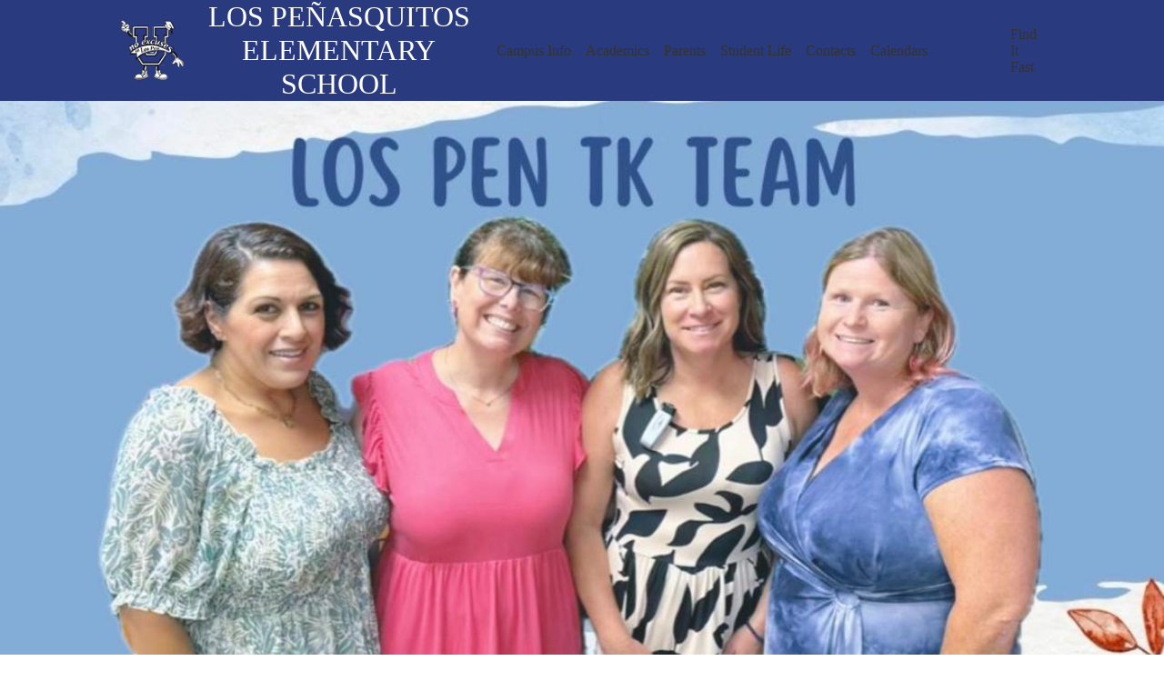

--- FILE ---
content_type: text/html;charset=utf-8
request_url: https://lospenasquitos.powayusd.com/
body_size: 13683
content:








    
<!DOCTYPE html>
<!-- Powered by Edlio -->
    
        <html lang="en" class="edlio desktop">
    
    <!-- prod-cms-tomcat-v2025122203-004 -->
<head>
<script>
edlioCorpDataLayer = [{
"CustomerType": "DWS Child",
"AccountExternalId": "0010b00002HJXc6AAH",
"WebsiteName": "LOS PEÑASQUITOS ELEMENTARY SCHOOL",
"WebsiteId": "POWUSD-LOPES",
"DistrictExternalId": "0010b00002HIyQDAA1",
"DistrictName": "Poway Unified School District",
"DistrictWebsiteId": "POWUSD"
}];
</script>
<script>(function(w,d,s,l,i){w[l]=w[l]||[];w[l].push({'gtm.start':
new Date().getTime(),event:'gtm.js'});var f=d.getElementsByTagName(s)[0],
j=d.createElement(s),dl=l!='dataLayer'?'&l='+l:'';j.async=true;j.src=
'https://www.googletagmanager.com/gtm.js?id='+i+dl+ '&gtm_auth=53ANkNZTATx5fKdCYoahug&gtm_preview=env-1&gtm_cookies_win=x';f.parentNode.insertBefore(j,f);
})(window,document,'script','edlioCorpDataLayer','GTM-KFWJKNQ');</script>


<title>LOS PENASQUITOS ELEMENTARY SCHOOL</title>
<meta http-equiv="Content-Type" content="text/html; charset=UTF-8">
<meta name="description" content="LOS PENASQUITOS ELEMENTARY SCHOOL is located in San Diego, CA.">
<meta name="generator" content="Edlio CMS">
<meta name="referrer" content="always">
<meta name="viewport" content="width=device-width, initial-scale=1.0"/>
<link rel="apple-touch-icon" sizes="180x180" href="/apple-touch-icon.png">
<link rel="icon" type="image/png" href="/favicon-32x32.png" sizes="32x32">
<link rel="icon" href="/favicon.ico" type="image/x-icon">
<!--[if lt IE 9]><script src="/apps/js/common/html5shiv-pack-1766429181199.js"></script><![endif]-->
<link rel="stylesheet" href="/apps/shared/main-pack-1766429181199.css" type="text/css">
<link rel="stylesheet" href="/shared/main.css" type="text/css">
<link rel="stylesheet" href="/apps/webapps/global/public/css/site-pack-1766429181199.css" type="text/css">
<link rel="stylesheet" href="/apps/webapps/global/public/css/temp-pack-1766429181199.css" type="text/css">
<link rel="stylesheet" href="/apps/shared/web_apps-pack-1766429181199.css" type="text/css">
<link rel="stylesheet" href="/apps/webapps/features/stickybins/css/public/main-pack-1766429181199.css" type="text/css">
<script src="/apps/js/common/common-pack-1766429181199.js" type="text/javascript" charset="utf-8"></script>

<script async src="https://www.googletagmanager.com/gtag/js?id=G-4G9C25F3T5"></script>
<script>
                   window.dataLayer = window.dataLayer || [];
                   function gtag(){dataLayer.push(arguments);}
                   gtag('js', new Date());
                   gtag('config', 'G-4G9C25F3T5');
                </script>
<link rel="stylesheet" href="//powusdm.edlioschool.com/common_files/main.css">
<script src="/apps/js/common/list-pack.js"></script>
<script type="text/javascript">
                window.edlio = window.edlio || {};
                window.edlio.isEdgeToEdge = false;
            </script>

<script type="text/javascript">
                document.addEventListener("DOMContentLoaded", function() {
                    const translateElement = document.getElementById("google_translate_element");
                    const mutationObserverCallback = function (mutationsList, observer) {
                        for (const mutation of mutationsList) {
                            if (mutation.type === 'childList') {
                                mutation.addedNodes.forEach(function (node) {
                                    if (node.nodeType === 1 && node.id === 'goog-gt-tt') {
                                        const form_element = document.getElementById("goog-gt-votingForm");
                                        if (form_element) {
                                            form_element.remove();
                                            observer.disconnect();
                                        }
                                    }
                                })
                            }
                        }
                    }

                    if (translateElement) {
                        const observer = new MutationObserver(mutationObserverCallback);
                        observer.observe(document.body, { childList: true, subtree: true });
                    }
                });
            </script>


</head>


    
	
		
		
			






<body class="index">

<header id="header_main" class="site-header2a site-header bg-color-1" aria-label="Main Site Header">
	<div class="header-main-inner">

		<a class="skip-to-content-link" href="#content_main">Skip to main content</a>
		<div class="school-name header-title">
			<a href="/" class="school-logo">
				<img class="logo-image" src="/pics/school_logo.png" alt="">
				<div class="school-name-inner">
					<span class="first-line">LOS PE&Ntilde;ASQUITOS</span>
<span class="second-line">ELEMENTARY SCHOOL</span>
				</div>
			</a>
		</div>

		<nav id="sitenav_main" class="sitenav sitenav-main nav-group megamenu" aria-label="Main Site Navigation">
			<button id="sitenav_main_mobile_toggle" class="nav-mobile-toggle accessible-megamenu-toggle animated"><span class="hidden">Main Menu Toggle</span><span class="nav-mobile-icon-indicator"><span class="nav-mobile-icon-indicator-inner"></span></span></button>
			<ul class="nav-menu">
				
					<li class="nav-item">
						<a href="javascript:;" ><span class="nav-item-inner">Campus Info</span></a>
						
							<div class="sub-nav">
								<ul class="sub-nav-group">
									
										
											<li class="sub-nav-item"><a href="/apps/pages/index.jsp?uREC_ID=3741440&type=d" >About Us</a></li>
										
									
										
											<li class="sub-nav-item"><a href="/apps/pages/index.jsp?uREC_ID=3741464&type=d" >Communications</a></li>
										
									
										
											<li class="sub-nav-item"><a href="/apps/pages/index.jsp?uREC_ID=3741466&type=d&pREC_ID=2434842" >Maps & Directions</a></li>
										
									
										
											<li class="sub-nav-item"><a href="/apps/pages/index.jsp?uREC_ID=3741466&type=d&pREC_ID=2434845" >School Site Council</a></li>
										
									
										
											<li class="sub-nav-item"><a href="/apps/pages/index.jsp?uREC_ID=3741440&type=d&pREC_ID=2434809" >Site Report - SARC</a></li>
										
									
										
											<li class="sub-nav-item"><a href="/apps/pages/index.jsp?uREC_ID=3741440&type=d&pREC_ID=2434811" >Site Report - SPSA</a></li>
										
									
										
											<li class="sub-nav-item"><a href="/apps/pages/index.jsp?uREC_ID=3741466&type=d&pREC_ID=2434846" >Visitation Policy</a></li>
										
									
								</ul>
								<div class="mm-extra-content">
									<img class="mm-image" src="https://3.files.edl.io/7f3c/23/07/10/221219-55180718-46a6-472c-a117-fa8098fcd549.png" alt="students raising hands">
									<div class="info">
									
									</div>
								</div>
							</div>
						
					</li>
				
					<li class="nav-item">
						<a href="javascript:;" ><span class="nav-item-inner">Academics</span></a>
						
							<div class="sub-nav">
								<ul class="sub-nav-group">
									
										
											<li class="sub-nav-item"><a href="/apps/pages/index.jsp?uREC_ID=3741480&type=d&pREC_ID=2434864" >Counseling Corner</a></li>
										
									
										
											<li class="sub-nav-item"><a href="/apps/pages/index.jsp?uREC_ID=3741480&type=d&pREC_ID=2434867" >Library</a></li>
										
									
										
											<li class="sub-nav-item"><a href="/apps/pages/index.jsp?uREC_ID=3741482&type=d&pREC_ID=2434871" >Applications</a></li>
										
									
										
											<li class="sub-nav-item"><a href="/apps/pages/index.jsp?uREC_ID=3741480&type=d&pREC_ID=2434880" >EL</a></li>
										
									
										
											<li class="sub-nav-item"><a href="/apps/pages/index.jsp?uREC_ID=3741480&type=d&pREC_ID=2434883" >Student Handbook</a></li>
										
									
										
											<li class="sub-nav-item"><a href="https://www.powayusd.com/apps/pages/index.jsp?uREC_ID=3722039&type=d&pREC_ID=2429244" >Transitional Kindergarten</a></li>
										
									
										
											<li class="sub-nav-item"><a href="https://www.powayusd.com/apps/pages/VAPA"  target="_blank">VAPA VISION</a></li>
										
									
								</ul>
								<div class="mm-extra-content">
									<img class="mm-image" src="https://3.files.edl.io/bb28/23/07/10/221232-17b2ce0f-1dd6-4657-97cf-475ddcc5f63f.png" alt="teacher helping student read">
									<div class="info">
									
									</div>
								</div>
							</div>
						
					</li>
				
					<li class="nav-item">
						<a href="javascript:;" ><span class="nav-item-inner">Parents</span></a>
						
							<div class="sub-nav">
								<ul class="sub-nav-group">
									
										
											<li class="sub-nav-item"><a href="/apps/pages/index.jsp?uREC_ID=3741698&type=d&pREC_ID=2434819" >Attendance</a></li>
										
									
										
											<li class="sub-nav-item"><a href="/apps/pages/index.jsp?uREC_ID=3741461&type=d&pREC_ID=2434806" >How To Enroll?</a></li>
										
									
										
											<li class="sub-nav-item"><a href="/apps/pages/index.jsp?uREC_ID=3741461&type=d&pREC_ID=2434887" >Continuing Student Registration</a></li>
										
									
										
											<li class="sub-nav-item"><a href="/apps/pages/index.jsp?uREC_ID=3741673&type=d&pREC_ID=2434949" >Extended Student Services (ESS)</a></li>
										
									
										
											<li class="sub-nav-item"><a href="/apps/pages/index.jsp?uREC_ID=3741461&type=d&pREC_ID=2434982" >BLAST</a></li>
										
									
										
											<li class="sub-nav-item"><a href="https://www.powayusd.com/apps/pages/index.jsp?uREC_ID=3729347&type=d&pREC_ID=2430905" >Family Academy</a></li>
										
									
										
											<li class="sub-nav-item"><a href="/apps/pages/index.jsp?uREC_ID=3741698&type=d&pREC_ID=2434823" >Health</a></li>
										
									
										
											<li class="sub-nav-item"><a href="https://www.powayusd.com/apps/form/form.POWUSD.uUJWbNW.22c_?_=1756509915592" >Interpretation Services Request Form</a></li>
										
									
										
											<li class="sub-nav-item"><a href="/apps/pages/index.jsp?uREC_ID=3741461&type=d&pREC_ID=2434832" >Medication Procedures</a></li>
										
									
										
											<li class="sub-nav-item"><a href="/apps/pages/index.jsp?uREC_ID=3741461&type=d&pREC_ID=2473194" >Parking Lot Procedures</a></li>
										
									
										
											<li class="sub-nav-item"><a href="http://preschool.powayusd.com" >Preschool</a></li>
										
									
										
											<li class="sub-nav-item"><a href="https://www.lospenpta.org/" >PTA</a></li>
										
									
										
											<li class="sub-nav-item"><a href="https://www.lospenpta.org/" >Suggested Supply Lists</a></li>
										
									
										
											<li class="sub-nav-item"><a href="/apps/pages/index.jsp?uREC_ID=3741690&type=d&pREC_ID=2434984" >Volunteer</a></li>
										
									
										
											<li class="sub-nav-item"><a href="https://www.powayusd.com/apps/pages/index.jsp?uREC_ID=3724999&type=d&pREC_ID=2433183" >Youth In Transition</a></li>
										
									
								</ul>
								<div class="mm-extra-content">
									<img class="mm-image" src="https://3.files.edl.io/d046/23/07/10/221245-a9c4fa4e-62e8-4044-8cf6-295a83f0763c.png" alt="parents and students sitting in circle in chairs">
									<div class="info">
									
									</div>
								</div>
							</div>
						
					</li>
				
					<li class="nav-item">
						<a href="javascript:;" ><span class="nav-item-inner">Student Life</span></a>
						
							<div class="sub-nav">
								<ul class="sub-nav-group">
									
										
											<li class="sub-nav-item"><a href="/apps/pages/index.jsp?uREC_ID=3741692&type=d&pREC_ID=2434992" >5th Grade Safety Patrol</a></li>
										
									
										
											<li class="sub-nav-item"><a href="/apps/pages/index.jsp?uREC_ID=3741692&type=d&pREC_ID=2434993" >Character Counts!</a></li>
										
									
										
											<li class="sub-nav-item"><a href="https://my.peachjar.com/explore/all?audienceId=52507&tab=community&districtId=5639&audienceType=school"  target="_blank">Community Flyers</a></li>
										
									
										
											<li class="sub-nav-item"><a href="/apps/pages/index.jsp?uREC_ID=3741692&type=d&pREC_ID=2434997" >NEU Student Leaders</a></li>
										
									
										
											<li class="sub-nav-item"><a href="/apps/pages/index.jsp?uREC_ID=3741692&type=d&pREC_ID=2434998" >Student Council</a></li>
										
									
										
											<li class="sub-nav-item"><a href="https://www.powayusd.com/apps/pages/index.jsp?uREC_ID=3724999&type=d&pREC_ID=2431345"  target="_blank">5th Grade Music</a></li>
										
									
								</ul>
								<div class="mm-extra-content">
									<img class="mm-image" src="https://3.files.edl.io/a1b8/23/07/10/221302-93a6bac5-2543-438a-8808-2dbbd8f3564b.png" alt="students smiling together">
									<div class="info">
									
									</div>
								</div>
							</div>
						
					</li>
				
					<li class="nav-item">
						<a href="javascript:;" ><span class="nav-item-inner">Contacts</span></a>
						
							<div class="sub-nav">
								<ul class="sub-nav-group">
									
										
											<li class="sub-nav-item"><a href="/apps/pages/index.jsp?uREC_ID=3741694&type=d&pREC_ID=2435001" >Administrative Staff</a></li>
										
									
										
											<li class="sub-nav-item"><a href="/apps/pages/index.jsp?uREC_ID=3741694&type=d&pREC_ID=2434819" >Attendance</a></li>
										
									
										
											<li class="sub-nav-item"><a href="/apps/pages/index.jsp?uREC_ID=3741461&type=d&pREC_ID=2434806" >How To Enroll?</a></li>
										
									
										
											<li class="sub-nav-item"><a href="/apps/contact" >Contact Us</a></li>
										
									
										
											<li class="sub-nav-item"><a href="/apps/pages/index.jsp?uREC_ID=3741694&type=d&pREC_ID=2435003" >Teacher Directory</a></li>
										
									
										
											<li class="sub-nav-item"><a href="/apps/pages/index.jsp?uREC_ID=3741694&type=d&pREC_ID=2435004" >Staff Directory</a></li>
										
									
										
											<li class="sub-nav-item"><a href="/apps/pages/index.jsp?uREC_ID=3741466&type=d&pREC_ID=2434842" >Maps & Directions</a></li>
										
									
										
											<li class="sub-nav-item"><a href="/apps/pages/index.jsp?uREC_ID=3741694&type=d&pREC_ID=2434835" >Student Transfers</a></li>
										
									
								</ul>
								<div class="mm-extra-content">
									<img class="mm-image" src="https://3.files.edl.io/d173/23/07/10/221313-aac433ed-3ce0-4782-97af-ecdbd95fcafd.png" alt="teacher with students">
									<div class="info">
									
									</div>
								</div>
							</div>
						
					</li>
				
					<li class="nav-item">
						<a href="javascript:;" ><span class="nav-item-inner">Calendars</span></a>
						
							<div class="sub-nav">
								<ul class="sub-nav-group">
									
										
											<li class="sub-nav-item"><a href="/apps/pages/index.jsp?uREC_ID=3741696&type=d&pREC_ID=2435006" >School Calendar</a></li>
										
									
										
											<li class="sub-nav-item"><a href="/apps/bell_schedules/" >Bell Schedule</a></li>
										
									
										
											<li class="sub-nav-item"><a href="/apps/events" >School Events</a></li>
										
									
										
											<li class="sub-nav-item"><a href="https://www.powayusd.com/apps/pages/index.jsp?uREC_ID=3719403&type=d&pREC_ID=2428168"  target="_blank">Holiday Schedule</a></li>
										
									
										
											<li class="sub-nav-item"><a href="https://www.myschoolmenus.com/organizations/1556"  target="_blank">Lunch Menus</a></li>
										
									
								</ul>
								<div class="mm-extra-content">
									<img class="mm-image" src="https://3.files.edl.io/fa87/23/07/10/221323-cecf83c3-ec72-4b37-a4e8-eab77a4db109.png" alt="calendar">
									<div class="info">
									
									</div>
								</div>
							</div>
						
					</li>
				
			</ul>
		</nav>
		

		<div class="content-header">
			<div id="google_translate_element"></div>
			<script type="text/javascript">
				function googleTranslateElementInit() {
					new google.translate.TranslateElement({pageLanguage: 'en', layout: google.translate.TranslateElement.InlineLayout.VERTICAL}, 'google_translate_element');
				}
			</script>
			<script type="text/javascript" src="//translate.google.com/translate_a/element.js?cb=googleTranslateElementInit"></script>

			
			<nav id="topbar_nav" class="header-secondary-nav has-dropdown" aria-labelledby="topbar_nav_header">
				<ul class="nav-menu">
					<li class="nav-item">
						<a href="javascript:;" class="title-dropdown">
							<span class="search-icon-link"><svg xmlns="http://www.w3.org/2000/svg" version="1.1" x="0" y="0" viewBox="0 0 64 64" xml:space="preserve"><path d="M64 54L45.2 35.2C47 31.9 48 28.1 48 24 48 10.7 37.3 0 24 0S0 10.7 0 24s10.7 24 24 24c4.1 0 7.9-1 11.2-2.8L54 64 64 54zM8 24c0-8.8 7.2-16 16-16s16 7.2 16 16 -7.2 16-16 16S8 32.8 8 24z"/></svg><span class="hidden">Search</span></span>
							<span class="nav-item-inner" id="topbar_nav_header">Find It Fast</span>
						</a>
						<div class="sub-nav bg-color-1">
							<div class="search-holder mobile-hidden">
								<form action="/apps/search/" id="search" class="site-search-field">
									<button type="submit" class="site-search-button" ><svg xmlns="http://www.w3.org/2000/svg" version="1.1" x="0" y="0" viewBox="0 0 64 64" xml:space="preserve"><path d="M64 54L45.2 35.2C47 31.9 48 28.1 48 24 48 10.7 37.3 0 24 0S0 10.7 0 24s10.7 24 24 24c4.1 0 7.9-1 11.2-2.8L54 64 64 54zM8 24c0-8.8 7.2-16 16-16s16 7.2 16 16 -7.2 16-16 16S8 32.8 8 24z"/></svg><span class="hidden">Search</span></button>
									<label for="site_search" class="hidden">Search</label>
									<input type="search" class="site-search-field-input" id="site_search" name="q" placeholder="Search this site" title="Search">
								</form>
							</div>

							<ul class="sub-nav-group">
								
									<li><a href="https://launchpad.classlink.com/poway"><span class="link-text">MyPlan</span></a></li>
								
									<li><a href="https://www.powayusd.com"><span class="link-text">PUSD</span></a></li>
								
									<li><a href="/apps/pages/school-calendar"><span class="link-text">Calendars</span></a></li>
								
									<li><a href="/apps/pages/administrative-staff"><span class="link-text">Contacts</span></a></li>
								
									<li><a href="https://www.powayusd.com/apps/pages/employment"><span class="link-text">Employment</span></a></li>
								
									<li><a href="/apps/pages/library"><span class="link-text">Library</span></a></li>
								
									<li><a href="https://pusdnutrition.powayusd.com"><span class="link-text">School Lunches</span></a></li>
								
									<li><a href="https://www.powayusd.com/apps/pages/access-and-support"><span class="link-text">Technology Help</span></a></li>
								
							</ul>
						</div>
					</li>
				</ul>
				<script>
					document.addEventListener('DOMContentLoaded', function() {
					  $(function() {
					    var isMobile = window.matchMedia("(max-width: 1023px)").matches;

					    var openOnMouseover = !isMobile; // true for large screens, false for mobile sizes

					    $('#topbar_nav').accessibleMegaMenu({
					      openOnMouseover: openOnMouseover
					    });

					    if (isMobile) {
					      // Close dropdown on click outside of menu
					      $(document).on('click touchstart', function(event) {
					        var dropdown = $('#topbar_nav').find('.open');
					        if (dropdown.length && !dropdown.is(event.target) && dropdown.has(event.target).length === 0) {
					          dropdown.removeClass('open');
					        }
					      });
					    }
					  });
					});



				</script>
			</nav>
		</div>
	</div>

</header>
<main id="content_main" class="site-content" aria-label="Main Site Content" tabindex="-1">



		
	
    

    




    
    
    



    
        
    

    











<h1 class="index-title">LOS PEÑASQUITOS ELEMENTARY SCHOOL Home</h1>

<div class="homepage-grid">
	<div id="row_shuffle" class="homepage-row convert-none">
		<div class="homepage-row-inner">
			 

			
			
			
			
			<section class="shuffle1-container content-container  slick-autoplay" id="shuffle_main" aria-labelledby="shuffle_main_header">
				<h2 class="hidden" id="shuffle_main_header">Main Shuffle</h2>
				
				<div class="slick-container shuffle-main "
					data-slick='{
						"mobileFirst": true,
						
						"autoplay": true,
						"autoplaySpeed": 9999999,
						"adaptiveHeight": true,
						"swipeToSlide": true,
						
						"fade": true,
						
						"dotsClass": "slick-dots slick-dots-bottom",
						"responsive": [
							{
								"breakpoint": 767,
								"settings": {
									"autoplaySpeed": 4000,
									"arrows": false,
									"dots": false,
									"adaptiveHeight": false
								}
							}
						]
					}' >
					
						<figure class="shuffle-slide navigation-type-0 navigation-position-bottom">
							<div class="item-inner">
								
								<img class="shuffle-image" src="https://3.files.edl.io/a490/25/08/20/190555-bf2546a3-593f-4678-8894-cfd9b08c42c2.jpeg" alt="TK team" />
								
								
							</div>
						</figure>
					
						<figure class="shuffle-slide navigation-type-0 navigation-position-bottom">
							<div class="item-inner">
								
								<img class="shuffle-image" src="https://3.files.edl.io/92ca/25/09/10/190751-850a5516-e10a-4efa-a9fe-39559288bdd1.jpg" alt="Be Kind and Los Pen logo ball walls" />
								
								
							</div>
						</figure>
					
						<figure class="shuffle-slide navigation-type-0 navigation-position-bottom">
							<div class="item-inner">
								
								<img class="shuffle-image" src="https://3.files.edl.io/05bd/25/11/18/192711-2ca48124-137b-44fb-9329-897619c29590.jpeg" alt="Kindergarten team teachers" />
								
								
							</div>
						</figure>
					
						<figure class="shuffle-slide navigation-type-0 navigation-position-bottom">
							<div class="item-inner">
								
								<img class="shuffle-image" src="https://3.files.edl.io/64ed/25/09/10/190831-6c0ddabe-1404-4933-afe2-47f2cc3c3671.jpg" alt="Treat others with respect and Trustworthiness ball walls" />
								
								
							</div>
						</figure>
					
						<figure class="shuffle-slide navigation-type-0 navigation-position-bottom">
							<div class="item-inner">
								
								<img class="shuffle-image" src="https://3.files.edl.io/5318/25/08/21/164709-66332b81-e878-484a-9e6b-ffa1fd8266ee.jpg" alt="1st grade team" />
								
								
							</div>
						</figure>
					
						<figure class="shuffle-slide navigation-type-0 navigation-position-bottom">
							<div class="item-inner">
								
								<img class="shuffle-image" src="https://3.files.edl.io/ea4a/25/09/10/190709-17e8423a-fa28-45e5-abf7-841c3cffac8b.jpg" alt="Caring and Citizenship ball walls" />
								
								
							</div>
						</figure>
					
						<figure class="shuffle-slide navigation-type-0 navigation-position-bottom">
							<div class="item-inner">
								
								<img class="shuffle-image" src="https://3.files.edl.io/0671/25/08/20/191715-da06baee-f135-4250-bdbd-042da16d9897.jpg" alt="4th grade team" />
								
								
							</div>
						</figure>
					
						<figure class="shuffle-slide navigation-type-0 navigation-position-bottom">
							<div class="item-inner">
								
								<img class="shuffle-image" src="https://3.files.edl.io/d295/25/09/10/190903-4dbaddb4-7ba2-4234-a037-0b850dfa4e53.jpg" alt="Responsibility and Fairness ball walls" />
								
								
							</div>
						</figure>
					
						<figure class="shuffle-slide navigation-type-0 navigation-position-bottom">
							<div class="item-inner">
								
								<img class="shuffle-image" src="https://3.files.edl.io/08ec/25/11/18/193009-23d96d64-a489-454d-a737-f643a2c53023.png" alt="Character Coach team" />
								
								
							</div>
						</figure>
					
						<figure class="shuffle-slide navigation-type-0 navigation-position-bottom">
							<div class="item-inner">
								
								<img class="shuffle-image" src="https://3.files.edl.io/a08f/25/09/10/190729-c7bf8b82-282b-46a8-b234-aad9e7b0f629.jpg" alt="Mt Carmel HS Student Ambassadors at Friday Flag" />
								
								
							</div>
						</figure>
					
						<figure class="shuffle-slide navigation-type-0 navigation-position-bottom">
							<div class="item-inner">
								
								<img class="shuffle-image" src="https://3.files.edl.io/8fd5/25/09/10/190433-131f4831-f3a7-4f83-82df-1b7d9a3c2864.jpg" alt="Counseling interns with College Bound mural" />
								
								
							</div>
						</figure>
					
					</div>
				
				
				
			
				<script>
					document.addEventListener('DOMContentLoaded', function() {
						$('#shuffle_main .shuffle-main').slick();
						
					});
				</script>
			</section>
			
			
			
			<nav id="links_container" class="content-container links-container orientation-horizontal" aria-labelledby="links_header">
				<h2 class="hidden" id="links_header">School Quick Links with Icons</h2>
				<ul class="links-list items-list">
			
					
						<li class="link-item">
							<a href="/apps/pages/attendance">
								<img aria-hidden="true" alt="" src=/apps/webapps/next/global/cms-icon-library/svgs/raw/GlyphClass3.svg onload="(function(e){var t=e.src,n=new XMLHttpRequest;n.open('GET',t,!0),n.responseType='text',n.onload=function(){if(n.readyState===n.DONE&&200===n.status){var r=n.responseText;if(r){var t=(new DOMParser).parseFromString(r,'text/xml').getElementsByTagName('svg')[0];t.removeAttribute('xmlns:a'), t.ariaHidden='true', e.parentNode.replaceChild(t,e)}}},n.send(null)})(this)" />
								<span class="link-text">Attendance</span>
							</a>
						</li>
					
						<li class="link-item">
							<a href="/apps/events">
								<img aria-hidden="true" alt="" src=/apps/webapps/next/global/cms-icon-library/svgs/raw/GlyphCalendar11.svg onload="(function(e){var t=e.src,n=new XMLHttpRequest;n.open('GET',t,!0),n.responseType='text',n.onload=function(){if(n.readyState===n.DONE&&200===n.status){var r=n.responseText;if(r){var t=(new DOMParser).parseFromString(r,'text/xml').getElementsByTagName('svg')[0];t.removeAttribute('xmlns:a'), t.ariaHidden='true', e.parentNode.replaceChild(t,e)}}},n.send(null)})(this)" />
								<span class="link-text">Calendar</span>
							</a>
						</li>
					
						<li class="link-item">
							<a href="/apps/pages/enroll">
								<img aria-hidden="true" alt="" src=/apps/webapps/next/global/cms-icon-library/svgs/raw/GlyphHandsPencil.svg onload="(function(e){var t=e.src,n=new XMLHttpRequest;n.open('GET',t,!0),n.responseType='text',n.onload=function(){if(n.readyState===n.DONE&&200===n.status){var r=n.responseText;if(r){var t=(new DOMParser).parseFromString(r,'text/xml').getElementsByTagName('svg')[0];t.removeAttribute('xmlns:a'), t.ariaHidden='true', e.parentNode.replaceChild(t,e)}}},n.send(null)})(this)" />
								<span class="link-text">Enroll</span>
							</a>
						</li>
					
						<li class="link-item">
							<a href="/apps/pages/los-pen-NEUs">
								<img aria-hidden="true" alt="" src=/apps/webapps/next/global/cms-icon-library/svgs/raw/OutlineNewspaper.svg onload="(function(e){var t=e.src,n=new XMLHttpRequest;n.open('GET',t,!0),n.responseType='text',n.onload=function(){if(n.readyState===n.DONE&&200===n.status){var r=n.responseText;if(r){var t=(new DOMParser).parseFromString(r,'text/xml').getElementsByTagName('svg')[0];t.removeAttribute('xmlns:a'), t.ariaHidden='true', e.parentNode.replaceChild(t,e)}}},n.send(null)})(this)" />
								<span class="link-text">Newsletter</span>
							</a>
						</li>
					
						<li class="link-item">
							<a href="/apps/bell_schedules/">
								<img aria-hidden="true" alt="" src=/apps/webapps/next/global/cms-icon-library/svgs/raw/GlyphClock2.svg onload="(function(e){var t=e.src,n=new XMLHttpRequest;n.open('GET',t,!0),n.responseType='text',n.onload=function(){if(n.readyState===n.DONE&&200===n.status){var r=n.responseText;if(r){var t=(new DOMParser).parseFromString(r,'text/xml').getElementsByTagName('svg')[0];t.removeAttribute('xmlns:a'), t.ariaHidden='true', e.parentNode.replaceChild(t,e)}}},n.send(null)})(this)" />
								<span class="link-text">Schedule</span>
							</a>
						</li>
					

					<li class="link-item">
						<a href="https://launchpad.classlink.com/poway">
							<svg xmlns="http://www.w3.org/2000/svg"><path d="M15.432 22.357c-2.062 2.35 0 3.467 0 3.467a1.943 1.943 0 0 0 .233.1 9.627 9.627 0 0 1-.233-3.566Zm13.444 3.049c-1.613 1.094-3.5 4.749-3.5 4.749h-.975a20.748 20.748 0 0 0 1.282-3.5c-.253.084-.388.124-.388.124a18.694 18.694 0 0 1-5.664 1.027 8.3 8.3 0 0 0 5.192 3.229c4.719.633 8.3-1.948 10.22-3.819-3.966-2.161-6.167-1.814-6.167-1.814Z"/><path d="M44.162 15.255a11.292 11.292 0 0 0-4.009-13.029s-11.4-7.495-17.768 5.023c0 0-4.559-4.559-10.179-1.013-4.812 3.022-4.009 7.092-3.576 9.144 0 0-9.075 2.665-8.612 12.322.347 7.2 7.295 9.359 10 9.931a8.782 8.782 0 0 0 1.8.182h29.791a8.714 8.714 0 0 0 1.74-.172c2.723-.55 9.764-2.715 9.625-10.354-.157-9.468-8.812-12.033-8.812-12.033ZM24.601 32.587a9.065 9.065 0 0 1-8.171-4.594c-.122-.253-.23-.479-.329-.717-1.656-.615-2.634-1.773-2.406-3.516s2.2-3.467 2.2-3.467a15.8 15.8 0 0 1 3.723-5.971 19.194 19.194 0 0 1 4.524-3.493l4.1.636c-9.306 3.787-9.782 11.626-9.782 11.626a8.392 8.392 0 0 0 .362 3.039c.694-.051 1.2-.127 1.2-.127a23.925 23.925 0 0 0 5.957-1.689c-.056-1.543-.76-1.928-.76-1.928s-.846-.963-4.306-1.52l.332-.461a9.991 9.991 0 0 0 3.655 0c2.112-.405 4.053-1.851 6.193-4.812l1.041-.046c-2.107 2.786-2.254 4.906-1.9 6.3a15.448 15.448 0 0 0 3.093-2.936c3.8-5.294-1.474-4.488-1.474-4.488l1.578-1.867c8.042 1.743.661 9.007.661 9.007a17.624 17.624 0 0 1-2.751 2.28 15.025 15.025 0 0 0 4.2 2.867 12.073 12.073 0 0 0 1.077-1.289l1.059.19c-6.276 7.545-13.084 6.978-13.084 6.978Zm2.857-15.083a1.7 1.7 0 1 1-.11-.68 1.7 1.7 0 0 1 .11.68Z"/></svg>
							<span class="link-text">MYPLAN</span>
						</a>
					</li>
				</ul>
				
			</nav>			
		</div>
	</div>

	
	<div id="row_spotlights" class="homepage-row width-constrain-row bg-image convert-none" style="background-image: url(https://3.files.edl.io/ecbd/23/05/18/170953-dbf54745-2a1b-4697-944b-70f0072235b4.jpeg)">
		<div class="homepage-row-inner">
			<div class="content-container">
				
				
				<h2 class="section-title" id="motto_header">No Excuses University</h2>
			</div>
		</div>
		<div class="homepage-row-inner">
				

			<div class="content-spotlights slick-container responsive-slick">
				<ul class="links-list items-list" data-slick='{
						"mobileFirst": true,
						"slidesToShow": 1,
						"adaptiveHeight": true,
						"arrows": true,
						"dots": false,
						"swipeToSlide": true,
						"responsive": [
							{
								"breakpoint": 767,
								"settings": {
									"slidesToShow": 2
								}
							}
						]
					}'>

					<div>
						<section class="content-container spotlight-container  thumbnail-orientation-vertical" id="spotlight2_container" aria-labelledby="spotlight2_header" data-aos-duration="1500" data-aos="zoom-in-down" style="background-image: url(https://3.files.edl.io/a831/23/06/30/132128-3c471911-504a-4c01-b68a-ac58640a9a52.png);">

							<div class="item-inner">
								<div class="item-summary clipped-summary">
									<h2 class="section-title" id="spotlight2_header">About Us</h2>
									<div class="spotlightmessage-text item-text">
										<div>Los Peñasquitos Elementary is committed to creating a school that knows no limits to the academic success of each student.&nbsp;</div>
									</div>
									
										<div class="read-more-links-group">
											<a class="read-more-link" href="https://lospenasquitos.powayusd.com/apps/pages/index.jsp?uREC_ID=3741440&type=d&pREC_ID=2434805" target="_self">Learn More</a>
										</div>
									
								</div>
							</div>
						</section>
					</div>

					<div>
						<section class="content-container spotlight-container  thumbnail-orientation-vertical" id="spotlight2_container" aria-labelledby="spotlight2_header" data-aos-duration="1500" data-aos="zoom-in-down" style="background-image: url(https://3.files.edl.io/c5ca/23/06/30/132533-8f5c3241-6de3-40c5-b866-5563e2ef3d24.png);">
							
							<div class="item-inner">
								<div class="item-summary clipped-summary">
									<h2 class="section-title" id="spotlight2_header">School Office Hours</h2>
									<div class="spotlightmessage-text item-text">
										<div>
<div>
<div>
<div>
<div>
<div>
<div>The school office will reopen on Thursday, August 7, 2025.</div>
<div><strong>Regular Hours:&nbsp;</strong><br>M - F: 7:45 a.m. - 3:30 p.m.</div>
<div><strong>First Day of School:</strong> August 13, 2025</div>
<div>&nbsp;</div>
</div>
</div>
</div>
</div>
</div>
</div>
									</div>
									
										<div class="read-more-links-group">
											<a class="read-more-link" href="https://lospenasquitos.powayusd.com/apps/pages/administrative-staff" target="_self">Contact Us</a>
										</div>
									
								</div>
							</div>
						</section>
					</div>

					<div>
						<section class="content-container spotlight-container  thumbnail-orientation-vertical" id="spotlight2_container" aria-labelledby="spotlight2_header" data-aos-duration="1500" data-aos="zoom-in-down" style="background-image: url(https://3.files.edl.io/01ff/23/09/19/184508-51f3f557-8fd5-4ef5-be08-84be8c30b208.jpg);">
							
							<div class="item-inner">
								<div class="item-summary clipped-summary">
									<h2 class="section-title" id="spotlight2_header">Free / Reduced-price Meal Application</h2>
									<div class="spotlightmessage-text item-text">
										<div>
<div>Parents are encouraged to complete a meal application in increase funding at their child's school and possibly receive other benefits.&nbsp;</div>
</div>
									</div>
									
										<div class="read-more-links-group">
											<a class="read-more-link" href="https://www.myschoolapps.com/" target="_self">Online application</a>
										</div>
									
								</div>
							</div>
						</section>	
					</div>
				</ul>
			</div>
		</div>
	</div>

	<div  class="homepage-row convert-none padded-row">
		<div class="homepage-row-inner">
			

			<nav id="links2_container_school" class="content-container links-container  slick-container responsive-slick orientation-horizontal" aria-labelledby="links2_header" data-aos-duration="1500" data-aos="fade-up">
				<h2 class="hidden" id="links2_header">School Quick Link Boxes</h2>
				<ul class="links-list items-list" data-slick='{
						"mobileFirst": true,
						"slidesToShow": 1,
						"adaptiveHeight": true,
						"arrows": true,
						"dots": false,
						"swipeToSlide": true,
						"responsive": [
							{
								"breakpoint": 767,
								"settings": {
									"slidesToShow": 2
								}
							},
							{
								"breakpoint": 1023,
								"settings": {
									"slidesToShow": 3
								}
							}
						]
					}'>

					
						<li class="link-item">
							<a href="/apps/pages/attendance"><span class="link-text">Attendance 858-672-9387</span></a>
						</li>
					
						<li class="link-item">
							<a href="https://firstlinemerchant.com/CSOLD/index.php?main_page=index&cPath=6_39"><span class="link-text">Classroom Donations</span></a>
						</li>
					
						<li class="link-item">
							<a href="/apps/pages/los-penasquitos-ess"><span class="link-text">ESS</span></a>
						</li>
					
						<li class="link-item">
							<a href="https://app.peachjar.com/flyers/all/schools/52507"><span class="link-text">Flyers</span></a>
						</li>
					
						<li class="link-item">
							<a href="https://www.powayusd.com/apps/pages/student-safety-resources"><span class="link-text">Safety Tipline 1-844-PUSD-TIP</span></a>
						</li>
					
						<li class="link-item">
							<a href="https://www.lospenpta.org/"><span class="link-text">Los Pen PTA</span></a>
						</li>
					
						<li class="link-item">
							<a href="https://pusdnutrition.powayusd.com/apps/pages/index.jsp?uREC_ID=3737026&type=d&pREC_ID=2433996"><span class="link-text">School Menus</span></a>
						</li>
					
						<li class="link-item">
							<a href="/apps/pages/teacher-directory"><span class="link-text">Teacher Directory</span></a>
						</li>
					
				</ul>
			</nav>
		</div>
	</div>
	
	<div id="row_news_events" class="homepage-row width-constrain-row convert-none">
		<div class="homepage-row-inner">
			
			
			<section class="content-container news-container-school bg-color-1 news-type-standard orientation-horizontal thumbnail-coverage-full" id="news_container" aria-labelledby="news_header">
				<h2 class="section-title" id="news_header"><a href="/apps/news/">Announcements</a></h2>
				<div class="items-list" data-aos-duration="1500" data-aos="fade-right">
					
						<article id="news_item_2104327" class="item no-photo" aria-labelledby="news_item_2104327_header">
							<div class="item-inner">
								<div class="item-summary">
									<h3 id="news_item_2104327_header" class="item-name"><a href="https://app.99pledges.com/fund/biggive2025">Los Pen's BIG GIVE!</a></h3>
									<div class="item-text">
										One week left for The Big Give! Help support unique learning experiences and special events.
									</div>
								</div>
							</div>
						</article>
					
						<article id="news_item_2106937" class="item no-photo" aria-labelledby="news_item_2106937_header">
							<div class="item-inner">
								<div class="item-summary">
									<h3 id="news_item_2106937_header" class="item-name"><a href="https://forms.gle/hHiaVJCFQgqfKHBt6">Volunteer for Running Club</a></h3>
									<div class="item-text">
										Parent volunteer sign ups are open for Oct &amp; Nov!
									</div>
								</div>
							</div>
						</article>
					
						<article id="news_item_1782100" class="item no-photo" aria-labelledby="news_item_1782100_header">
							<div class="item-inner">
								<div class="item-summary">
									<h3 id="news_item_1782100_header" class="item-name"><a href="/apps/news/article/1782100?categoryId=20424">Reporting Student Absences</a></h3>
									<div class="item-text">
										Please call our <br>Attendance Hotline (858) 672-9387<br>or Email:  <a href="/cdn-cgi/l/email-protection" class="__cf_email__" data-cfemail="88c4d8cddbe9fcfcede6ece9e6ebedc8f8e7ffe9f1fdfbeca6ebe7e5">[email&#160;protected]</a>
									</div>
								</div>
							</div>
						</article>
					
				</div>
				<div class="read-more-links-group">
					<a href="/apps/news/" class="read-more-link">Show All News</a>
				</div>
			</section>
			
			
			<section class="content-container events-container bg-color-2 orientation-vertical date-orientation-vertical" id="events_container" aria-labelledby="events_header">
				<h2 class="section-title" id="events_header"><a href="/apps/events/">Upcoming Events</a></h2>
				<div class="items-list" data-aos-duration="1500" data-aos="fade-left">
					
						<article class="item" aria-label="District Break - No School">
							<div class="item-inner">
								<h3 class="item-name"><a href="/apps/events/2025/12/26/30908798/?REC_ID=30908798&id=0">District Break - No School</a></h3>
								<div class="item-summary">
									<time class="event-date" datetime="2025-12-26">
										<span class="event-month">Dec</span>
										<span class="event-day">26</span>
									</time>
									
									
								</div>
							</div>
						</article>
					
						<article class="item" aria-label="District Break - No School">
							<div class="item-inner">
								<h3 class="item-name"><a href="/apps/events/2025/12/29/30908800/?REC_ID=30908800&id=0">District Break - No School</a></h3>
								<div class="item-summary">
									<time class="event-date" datetime="2025-12-29">
										<span class="event-month">Dec</span>
										<span class="event-day">29</span>
									</time>
									
									
								</div>
							</div>
						</article>
					
						<article class="item" aria-label="District Break - No School">
							<div class="item-inner">
								<h3 class="item-name"><a href="/apps/events/2025/12/30/30908800/?REC_ID=30908800&id=0">District Break - No School</a></h3>
								<div class="item-summary">
									<time class="event-date" datetime="2025-12-30">
										<span class="event-month">Dec</span>
										<span class="event-day">30</span>
									</time>
									
									
								</div>
							</div>
						</article>
					
						<article class="item" aria-label="District Break - No School">
							<div class="item-inner">
								<h3 class="item-name"><a href="/apps/events/2025/12/31/30908800/?REC_ID=30908800&id=0">District Break - No School</a></h3>
								<div class="item-summary">
									<time class="event-date" datetime="2025-12-31">
										<span class="event-month">Dec</span>
										<span class="event-day">31</span>
									</time>
									
									
								</div>
							</div>
						</article>
					
				</div>
				<div class="read-more-links-group">
					<a class="read-more-link" href="/apps/events/">Show All Events</a>
					
				</div>
			</section>
		</div>
	</div>

</div>







	
<script data-cfasync="false" src="/cdn-cgi/scripts/5c5dd728/cloudflare-static/email-decode.min.js"></script><script src="/apps/webapps/features/stickybins/js/public/bundle-pack-1766429181199.js" type="text/javascript" charset="utf-8"></script>
</main>
<footer class="site-footer1a site-footer bg-color-2" id="footer_main" aria-label="Main Site Footer">
<div class="footer-inner">
<div class="footer-inner-top">
<div class="school-name footer-title school-logo logo-orientation-horizontal">
<img class="logo-image" src="/pics/school_logo.png" alt="">
<div class="school-name-inner">
<span class="first-line">LOS PE&Ntilde;ASQUITOS</span>
<span class="second-line">ELEMENTARY SCHOOL</span>
</div>
</div>
<nav id="social_nav_footer" class="footer-secondary-nav icon-only flat-icon-colors" aria-labelledby="social_nav_footer_header">
<div class="hidden" id="social_nav_footer_header">Social Media Links</div>
<ul class="links-list">
<li class="link-item item-name"><a href="https://www.facebook.com/PowayUnified"><img aria-hidden="true" alt="" src=/apps/webapps/next/global/cms-icon-library/svgs/raw/FacebookColor.svg onload="(function(e){var t=e.src,n=new XMLHttpRequest;n.open('GET',t,!0),n.responseType='text',n.onload=function(){if(n.readyState===n.DONE&&200===n.status){var r=n.responseText;if(r){var t=(new DOMParser).parseFromString(r,'text/xml').getElementsByTagName('svg')[0];t.removeAttribute('xmlns:a'), t.ariaHidden='true', e.parentNode.replaceChild(t,e)}}},n.send(null)})(this)"/><span class="link-text">Facebook</span></a></li>
<li class="link-item item-name"><a href="https://twitter.com/PowayUnified"><img aria-hidden="true" alt="" src=/apps/webapps/next/global/cms-icon-library/svgs/raw/TwitterColor.svg onload="(function(e){var t=e.src,n=new XMLHttpRequest;n.open('GET',t,!0),n.responseType='text',n.onload=function(){if(n.readyState===n.DONE&&200===n.status){var r=n.responseText;if(r){var t=(new DOMParser).parseFromString(r,'text/xml').getElementsByTagName('svg')[0];t.removeAttribute('xmlns:a'), t.ariaHidden='true', e.parentNode.replaceChild(t,e)}}},n.send(null)})(this)"/><span class="link-text">Twitter</span></a></li>
<li class="link-item item-name"><a href="https://www.instagram.com/powayunified/"><img aria-hidden="true" alt="" src=/apps/webapps/next/global/cms-icon-library/svgs/raw/InstagramColor.svg onload="(function(e){var t=e.src,n=new XMLHttpRequest;n.open('GET',t,!0),n.responseType='text',n.onload=function(){if(n.readyState===n.DONE&&200===n.status){var r=n.responseText;if(r){var t=(new DOMParser).parseFromString(r,'text/xml').getElementsByTagName('svg')[0];t.removeAttribute('xmlns:a'), t.ariaHidden='true', e.parentNode.replaceChild(t,e)}}},n.send(null)})(this)"/><span class="link-text">Instagram</span></a></li>
<li class="link-item item-name"><a href="https://www.youtube.com/channel/UCt6sAX_3Kzo4ZxuLJ0r1dww"><img aria-hidden="true" alt="" src=/apps/webapps/next/global/cms-icon-library/svgs/raw/YoutubeColor.svg onload="(function(e){var t=e.src,n=new XMLHttpRequest;n.open('GET',t,!0),n.responseType='text',n.onload=function(){if(n.readyState===n.DONE&&200===n.status){var r=n.responseText;if(r){var t=(new DOMParser).parseFromString(r,'text/xml').getElementsByTagName('svg')[0];t.removeAttribute('xmlns:a'), t.ariaHidden='true', e.parentNode.replaceChild(t,e)}}},n.send(null)})(this)"/><span class="link-text">YouTube</span></a></li>
</ul>
</nav>
</div>
<nav id="links_nav_footer" class="footer-secondary-nav" aria-labelledby="_header">
<div class="hidden" id="_header">Footer Links</div>
<ul class="links-list">
<li class="link-item item-name"><a href="https://www.powayusd.com/apps/pages/title-IX"><span class="link=text">Title IX</span></a></li>
<li class="link-item item-name"><a href="https://www.powayusd.com/apps/pages/uniform-complaint-policies-and-procedures"><span class="link=text">Uniform Complaint</span></a></li>
<li class="link-item item-name"><a href="https://www.powayusd.com/apps/pages/website-accessibility"><span class="link=text">Accessibility </span></a></li>
<li class="link-item item-name"><a href="https://www.powayusd.com/apps/pages/non-discrimination-statement"><span class="link=text">Non-Discrimination </span></a></li>
<li class="link-item item-name"><a href="https://www.powayusd.com/apps/pages/annual-notification-parent-and-student-rights"><span class="link=text">Annual Notification of Rights</span></a></li>
<li class="link-item item-name"><a href="https://www.powayusd.com/apps/form/form.POWUSD.uUJWbNW.22c_?_=1756509915592"><span class="link=text">Interpretation Services Request Form</span></a></li>
</ul>
</nav>
</div>
<div class="footer-bottom">
<div class="footer-bottom-inner">
<div class="footer-address">
<span class="footer-info-title">Poway Unified School District</span>
<span class="footer-info-block"><a href="/apps/maps">14125 Cuca Street, San Diego, CA 92129</a></span>
<span class="footer-info-block"><a href="tel:+18586723600">(858) 672-3600 </a></span>
</div>
<a href="http://admin.lospenasquitos.powayusd.com" class="edlio-login-link"><span class="edlio-logo"><svg xmlns="http://www.w3.org/2000/svg" viewBox="0 0 334.98 366.6"><path d="M334.77 247.52c-.63-4.94-5.66-7.44-10.28-6.85a11.59 11.59 0 00-8 5.43c-23.16 29.34-57.2 46.9-92.85 51.44-43.63 5.57-82.93-7.61-109.26-40.05-6.64-9.83-12.76-21-16.33-33.09-.31-2.48.85-3.88 3.5-4.21 40.32-5.15 142.69-29.55 181.19-48.92 24.25-10 30.9-31.58 28.61-49.51C307.5 92 285.64 67 252.41 54.71l15.81-27.57a10 10 0 00-12.12-13L153.99 43.36l-1.53-35.95A6.94 6.94 0 00140.64 2s-71.27 57.93-90.6 91.53L17.28 72.12A9.67 9.67 0 003.19 81.9s-9.76 66.22 4.85 146.51c13.48 74.06 70.35 110.76 70.35 110.76 29.25 21.26 68.12 31.35 112.25 26.03 65.45-8.37 125.8-51.26 144.15-112.64a14.41 14.41 0 00-.02-5.04zm-248.06-53.7c-.79-6.18-1.47-16.77-.94-23.12 2.52-29 16.31-54.89 42-67.64l13.4-5.12a87 87 0 0112.25-2.47c46.28-5.92 76 31.74 78.72 53.37 1.35 10.5-109.91 44.2-139.66 48-3.32.44-5.46-.55-5.77-3.02z"/></svg>
<span class="hidden">Edlio</span></span> Login</a>
<a href="http://www.edlio.com" class="powered-by-edlio-logo edlio-logo-horiz"><svg xmlns="http://www.w3.org/2000/svg" viewBox="0 0 3857.05 489.14"><path d="M3789.08 332.42c0 54.66 36.78 119.82 91.43 119.82 42 0 59.91-34.69 59.91-72.52 0-55.7-34.69-124-91.44-124-41-1-59.9 36.79-59.9 76.72m215.44 6.31c0 73.57-51.49 152.39-152.39 152.39-87.23 0-126.11-57.8-126.11-121.91 0-73.57 53.6-153.44 152.39-153.44 86.18 0 126.11 59.9 126.11 123M3611.46 98.06c-7.35 0-14.71 3.15-21 11.56-2.1 3.15-3.15 6.31-4.2 10.51-1 9.46 2.1 16.81 8.41 23.12a21.18 21.18 0 0018.92 6.31 22 22 0 0016.81-8.41c6.31-7.36 8.41-15.77 6.31-24.17 0-2.11-1.05-3.16-2.11-5.26-5.25-9.46-13.66-13.66-23.12-13.66m4.21-39.94c1-1 3.15 0 3.15 1.05 0 3.16 0 7.36-1.05 10.51v1h12.61c2.1 0 5.26 0 7.36-1a23.65 23.65 0 007.35-1.05c2.11 0 3.16 2.1 2.11 3.15-1 3.16-3.16 6.31-6.31 10.51 1.05 1.06 3.15 2.11 4.2 4.21l3.16 3.15c0 1 13.66 13.66 13.66 28.38a69.41 69.41 0 01-1 14.71 76.55 76.55 0 01-4.21 14.71c-3.15 5.26-6.3 10.51-11.56 14.72a24.79 24.79 0 01-9.45 6.3 8 8 0 01-4.21 2.11c-2.1 1-5.25 2.1-7.36 3.15s-5.25 1.05-7.35 1.05h-12.61a19.79 19.79 0 01-8.41-2.1c-2.1-1.05-4.21-1.05-6.31-2.1-16.81-8.41-29.42-25.23-29.42-45.2v-9.45c1.05-11.57 1.05-22.07 2.1-33.64 0-3.15 3.15-4.2 5.25-2.1s5.26 4.21 7.36 7.36l3.15-3.15c1.05-1.05 2.1-2.11 3.15-2.11 2.11-1.05 3.16-2.1 5.26-3.15 2.1-2.1 5.25-3.15 7.36-5.25 2.1-1 3.15-2.11 5.25-3.16 3.15-3.15 12.61-9.45 16.82-12.61m-35.74 350c-1 31.53-5.25 52.55-36.78 58.86a9.21 9.21 0 00-7.36 9.46c0 5.25 4.21 8.4 7.36 8.4h135.58c4.2 0 8.4-3.15 8.4-9.45 0-5.26-3.15-8.41-7.35-8.41-28.38-5.26-30.48-27.33-30.48-50.45l6.3-194.43c-4.2-5.25-11.56-7.35-18.91-7.35-9.46 0-15.77 5.25-24.18 9.46-16.81 10.5-42 22.07-63.05 25.22-8.41 1-11.56 6.3-11.56 11.56 0 3.15 2.1 7.36 4.2 8.41 27.32 0 39.94 8.4 39.94 29.42zm-117.7 9.46c0 23.12 3.15 45.19 30.47 49.4 4.21 1.05 7.36 4.2 7.36 8.41 0 6.3-4.2 9.46-9.46 9.46h-134.59c-4.21 0-7.36-3.16-8.41-8.41A9.2 9.2 0 013355 467c30.48-7.36 35.73-32.58 35.73-58.86l7.36-233.31c0-21-13.67-29.43-39.94-29.43a13.31 13.31 0 01-4.2-9.46c0-5.25 3.15-9.45 11.56-10.51 21-4.2 46.24-14.71 62-25.22 8.41-5.25 14.72-9.46 25.23-9.46 6.3 0 13.66 3.16 18.92 7.36zm-399.37-75.67c0 54.65 30.48 98.79 74.62 98.79 41 0 64.11-35.73 65.16-87.23l3.15-67.26c0-4.2-1.05-6.3-3.15-8.41-14.72-17.86-38.89-27.32-62-27.32-49.4 0-77.77 36.78-77.77 91.43m134.52-114.55a57.76 57.76 0 019.46 7.35l2.1 2.11c1 0 1-1 1-2.11a119.19 119.19 0 01-1-14.71l2.1-44.14c0-24.17-18.91-29.43-41-29.43q-3.17-3.15-3.16-9.46c0-5.25 3.16-9.45 10.51-10.5 21-4.21 47.3-14.72 64.11-25.23 7.36-5.25 14.72-9.46 24.18-9.46 6.3 0 13.66 3.16 18.91 7.36l-10.57 305.8c0 27.33 6.31 45.19 26.28 49.4 7.35 1.05 10.51 0 13.66 1.05s4.2 2.1 4.2 5.25-2.1 5.26-4.2 7.36c-13.66 11.56-36.78 22.07-61 22.07-31.53 0-50.44-22.07-50.44-53.6 0-4.2 0-8.41 1.05-11.56 0-1.05 0-2.1-1.05-2.1a1 1 0 00-1 1.05c-18.92 39.94-55.71 68.31-96.69 68.31-72.52 0-108.25-58.85-108.25-120.86 0-86.18 62-154.49 148.18-154.49 18.92-1 36.79 2.1 52.55 10.51m-435.1 93.53c0 5.26 0 14.72 1 20 0 2.1 2.1 3.16 5.26 3.16 24.17-3.16 114.55-32.58 113.5-42-2.1-18.92-27.32-51.5-65.16-46.25-34.68 4.21-52.55 32.58-54.65 65.16m183.92-42c2.1 15.76-3.15 34.68-22.07 43.09-31.49 16.71-114.51 37.73-147.09 42.98-2.11 0-3.16 1.06-3.16 3.16 3.16 10.51 8.41 20 13.66 28.37 22.08 28.38 54.66 39.94 89.34 34.69 29.42-4.21 56.75-18.92 74.62-45.2 1.05-2.1 4.2-4.2 6.3-4.2 4.21 0 8.41 2.1 8.41 6.31v4.2c-13.66 53.6-63.06 90.38-115.61 97.74-72.51 9.46-128.22-35.73-137.67-105.1-10.51-79.87 41-159.74 125.06-171.3 58.86-7.36 101.94 23.12 108.25 65.16" transform="translate(-147.48 -57.69)"/><path d="M338.75 204.21c20 16.81 29.43 42 29.43 75.67s-10.51 58.85-30.48 74.62-50.45 24.17-92.49 24.17h-50.44v83h-47.29V180h96.68c44.14 0 74.62 7.39 94.59 24.21zm-33.63 116.65c9.46-10.51 14.71-25.22 14.71-44.14 0-20-6.3-33.63-17.86-41q-18.92-12.62-56.76-12.62h-48.34v112.48h54.65c26.27 0 44.14-5.26 53.6-14.72zM596.24 432.27c-21 21-48.35 31.53-80.93 31.53s-58.85-10.51-80.92-31.53c-21-21-32.58-47.3-32.58-78.83s10.51-56.75 32.58-78.82c21-21 48.34-31.53 80.92-31.53s58.86 10.51 80.93 31.53c21 21 32.58 47.3 32.58 78.82s-10.51 57.81-32.58 78.83zM467 404.94a67.48 67.48 0 0048.34 20c20 0 35.74-6.31 48.35-20q18.89-18.94 18.89-50.44t-18.92-50.45a67.48 67.48 0 00-48.35-20c-20 0-35.73 6.31-48.34 20Q448.06 323 448.05 354.5q0 29.94 18.95 50.44zM779.11 461.69h-51.5L653 247.3h46.24l53.6 161.85 53.6-161.85h46.24l53.6 161.85 53.6-161.85h46.25L931.5 461.69H880l-50.45-147.13zM1247.84 373.41h-168.16c1 15.77 8.41 28.38 21 37.84 13.66 9.46 28.38 14.71 45.19 14.71 27.33 0 47.3-8.41 61-25.22l26.27 28.37c-23.12 24.18-53.6 35.74-90.38 35.74-30.48 0-55.7-10.51-76.72-30.48s-31.53-47.29-31.53-80.93 10.51-60.95 32.58-79.87c21-20 47.29-29.43 75.67-29.43 29.43 0 53.6 8.41 74.62 26.28 20 17.86 30.48 42 30.48 72.51zm-168.16-34.68h123c0-17.87-5.26-31.53-16.82-41s-25.22-14.71-42-14.71a72 72 0 00-44.14 14.71c-12.72 9.47-20.04 23.13-20.04 41zM1411.79 289.34q-33.11 0-50.45 22.07c-11.56 14.71-16.81 33.63-16.81 58.85v91.43h-45.2V247.3h45.2v43.09a87.77 87.77 0 0129.47-32.58 79.18 79.18 0 0139.94-13.67v45.2zM1660.87 373.41h-168.16c1 15.77 8.41 28.38 21 37.84 13.67 9.46 28.38 14.71 45.19 14.71 27.33 0 47.3-8.41 61-25.22l26.27 28.37c-23.12 24.18-53.59 35.74-90.38 35.74-30.48 0-55.7-10.51-76.72-30.48s-31.53-47.29-31.53-80.93 10.51-60.95 32.58-79.87c21-20 47.3-29.43 75.67-29.43 29.43 0 53.6 8.41 74.62 26.28 20 17.86 30.48 42 30.48 72.51zm-168.16-34.68h123c0-17.87-5.26-31.53-16.82-41s-25.22-14.71-42-14.71a72 72 0 00-44.14 14.71c-12.68 9.47-20.04 23.13-20.04 41zM1729.18 434.37c-20-20-30.48-47.29-30.48-80.93s10.51-59.9 31.53-79.87 45.19-29.43 73.57-29.43 51.5 12.62 69.36 36.79V162.17h45.2v299.52h-45.2v-32.58c-16.81 23.13-41 35.74-72.51 35.74-27.33 0-51.5-10.51-71.47-30.48zm14.71-78.82c0 21 6.31 36.78 20 50.44 13.67 12.61 28.38 18.92 46.25 18.92s32.58-6.31 45.19-20 18.91-29.43 18.91-50.44c0-20-6.3-37.84-18.91-51.5s-27.33-21-45.19-21-33.64 7.36-46.25 21-20 31.56-20 52.58zM2212.63 244.14c28.37 0 53.6 9.46 73.56 29.43s30.48 46.24 30.48 79.87-10.51 59.91-30.48 80.93-44.14 31.53-70.41 31.53-51.5-11.56-72.52-35.74v32.58h-45.19V162.17h45.19v121.91c17.87-26.27 40.99-39.94 69.37-39.94zm-70.42 110.36q0 29.94 18.92 50.44c12.61 12.61 27.32 20 45.19 20s33.68-6.34 46.24-18.94c13.67-12.61 20-29.42 20-50.44s-6.31-37.84-18.92-51.5-28.37-20-46.24-20-33.63 6.31-45.19 20-20 30.47-20 50.44zM2397.6 546.82c-20 0-37.84-7.35-53.6-21l21-36.82c9.45 8.41 18.91 13.66 29.42 13.66s17.87-3.15 24.18-10.51 9.45-14.71 9.45-24.17c0-4.2-28.37-76.72-86.18-220.7h48.35l64.11 157.64 64.11-157.64h48.34l-104 254.33c-6.31 13.66-14.72 25.22-26.28 32.58a63.75 63.75 0 01-38.9 12.63z" transform="translate(-147.48 -57.69)"/></svg>
<span class="hidden">Powered by Edlio</span></a>
</div>
</div>
</footer>
<nav id="mobile_footer_nav" class="footer-secondary-nav flat-icon-colors bg-color-1" aria-labelledby="mobile_footer_nav_header">
<div class="hidden" id="mobile_footer_nav_header">Mobile Footer Links</div>
<ul class="links-list">
<li class="link-item item-name"><a href="/apps/pages/administrative-staff"><img aria-hidden="true" alt="" src=/apps/webapps/next/global/cms-icon-library/svgs/raw/GlyphGroup3.svg onload="(function(e){var t=e.src,n=new XMLHttpRequest;n.open('GET',t,!0),n.responseType='text',n.onload=function(){if(n.readyState===n.DONE&&200===n.status){var r=n.responseText;if(r){var t=(new DOMParser).parseFromString(r,'text/xml').getElementsByTagName('svg')[0];t.removeAttribute('xmlns:a'), t.ariaHidden='true', e.parentNode.replaceChild(t,e)}}},n.send(null)})(this)"/> Staff Directory</a></li>
<li class="link-item item-name"><a href="/apps/events"><img aria-hidden="true" alt="" src=/apps/webapps/next/global/cms-icon-library/svgs/raw/GlyphCalendar6.svg onload="(function(e){var t=e.src,n=new XMLHttpRequest;n.open('GET',t,!0),n.responseType='text',n.onload=function(){if(n.readyState===n.DONE&&200===n.status){var r=n.responseText;if(r){var t=(new DOMParser).parseFromString(r,'text/xml').getElementsByTagName('svg')[0];t.removeAttribute('xmlns:a'), t.ariaHidden='true', e.parentNode.replaceChild(t,e)}}},n.send(null)})(this)"/> Calendar</a></li>
<li class="link-item item-name"><a href="/apps/news"><img aria-hidden="true" alt="" src=/apps/webapps/next/global/cms-icon-library/svgs/raw/OutlineNewspaper.svg onload="(function(e){var t=e.src,n=new XMLHttpRequest;n.open('GET',t,!0),n.responseType='text',n.onload=function(){if(n.readyState===n.DONE&&200===n.status){var r=n.responseText;if(r){var t=(new DOMParser).parseFromString(r,'text/xml').getElementsByTagName('svg')[0];t.removeAttribute('xmlns:a'), t.ariaHidden='true', e.parentNode.replaceChild(t,e)}}},n.send(null)})(this)"/> News</a></li>
<li class="link-item item-name"><a href="/apps/contact"><img aria-hidden="true" alt="" src=/apps/webapps/next/global/cms-icon-library/svgs/raw/GlyphEnvelope3.svg onload="(function(e){var t=e.src,n=new XMLHttpRequest;n.open('GET',t,!0),n.responseType='text',n.onload=function(){if(n.readyState===n.DONE&&200===n.status){var r=n.responseText;if(r){var t=(new DOMParser).parseFromString(r,'text/xml').getElementsByTagName('svg')[0];t.removeAttribute('xmlns:a'), t.ariaHidden='true', e.parentNode.replaceChild(t,e)}}},n.send(null)})(this)"/> Contact</a></li>
</ul>
</nav>

<script type="text/javascript" charset="utf-8" src="/apps/js/jquery/1.11.0/jquery-pack-1766429181199.js"></script>
<script src="/apps/js/common/jquery-accessibleMegaMenu.2.js"></script>
<script>
	document.addEventListener('DOMContentLoaded', function() {
		$(function() {

			$('#sitenav_main').accessibleMegaMenu({
				openOnMouseover: true
			});

			
		});
	});
</script>
<script>
	'use strict'
	function debounce(fun){
	
		var timer;
		return function(event){
			if(timer) clearTimeout(timer);
			timer = setTimeout(fun,500,event);
		};
	}

	document.addEventListener('DOMContentLoaded', function() {
		var responsiveList = $('.responsive-slick .items-list');
		var slickStatus;
	
		var breakpoint = 1024;

		responsiveList
			.on('init reInit', function(){ slickStatus = true; })
			.on('destroy', function(){ slickStatus = false; });
		
		if (window.innerWidth < breakpoint){
			responsiveList.slick();
		}
	
		function toggleSlick(){
			if(window.innerWidth < breakpoint && !slickStatus){
				responsiveList.slick();
			}
			if(window.innerWidth >= breakpoint && slickStatus){
				responsiveList.slick('unslick');
			}
		}

		
		$('.slick-container').on('beforeChange', function() {
			$('video', this).each( function(){ 
				$(this).get(0).pause();
			});
		});

		$('.slick-container:not(.responsive-slick) .items-list').slick();
		window.onresize = debounce(toggleSlick);
	});

	window.addEventListener('scroll', function(event){
	  	if(window.pageYOffset > 0){
	   		 $('#header_main').addClass('fixed');
	  	}else{
	   	$('#header_main').removeClass('fixed');
	  }
	});
</script>
<script src="/apps/webapps/common/slick/a-1.0.1/slick-pack.js"></script>
<script src="https://unpkg.com/aos@2.3.1/dist/aos.js"></script>
<script>
	AOS.init();
</script>
</body>
</html>


<!-- 102ms -->




--- FILE ---
content_type: text/css
request_url: https://lospenasquitos.powayusd.com/apps/webapps/features/stickybins/css/public/main-pack-1766429181199.css
body_size: 1784
content:
@import url("https://fonts.googleapis.com/css?family=Open+Sans:400,400i,600,600i,700,700i,800,800i");
.edlio.public *,
.edlio.public *:before,
.edlio.public *:after {
  box-sizing: border-box; }

.edlio.public .hidden, .edlio.public.sticky-widget.signup-form label {
  display: none;
  visibility: hidden;
  opacity: 0; }

.edlio.public.sticky-widget {
  position: relative;
  z-index: 998;
  max-width: 320px;
  border-radius: 1em;
  font-size: 1em;
  color: #363636; }
  .edlio.public.sticky-widget > .bar {
    display: none; }
  .edlio.public.sticky-widget > .content {
    min-width: 100%;
    width: 100%;
    max-width: 100%;
    padding: 24px;
    background: #fff;
    border-radius: 1.618rem;
    box-shadow: inset 0 0 0 2px #787878; }
  .edlio.public.sticky-widget h1,
  .edlio.public.sticky-widget h2,
  .edlio.public.sticky-widget h3,
  .edlio.public.sticky-widget h4,
  .edlio.public.sticky-widget h5,
  .edlio.public.sticky-widget h6 {
    font-size: 1rem;
    margin: 0 0 1rem 0; }
  .edlio.public.sticky-widget h1 {
    font-size: 1.618rem; }
  .edlio.public.sticky-widget h2 {
    font-size: 1.382rem; }
  .edlio.public.sticky-widget button {
    border: none;
    cursor: pointer; }
  .edlio.public.sticky-widget .notification {
    width: 100%;
    margin-bottom: .618rem;
    background: #FFDDDB;
    font-size: 0.7rem;
    font-weight: bold;
    line-height: 1.618rem;
    border: 1px solid red;
    box-shadow: none; }
  .edlio.public.sticky-widget .notification ~ .form-label {
    font-weight: bold; }
  .edlio.public.sticky-widget .field.error input {
    box-shadow: inset 0 0 0 2px #ed545a; }
  .edlio.public.sticky-widget label {
    display: block; }
  .edlio.public.sticky-widget input {
    height: 2.382rem;
    width: 100%;
    margin-bottom: .618rem;
    padding: 0 .8rem;
    font-size: 1rem;
    line-height: 2.382rem;
    border: none;
    outline: none;
    box-shadow: inset 0 0 0 2px rgba(120, 120, 120, 0.236); }
  .edlio.public.sticky-widget .button {
    display: flex;
    justify-content: center;
    align-items: center;
    height: 2.382rem;
    margin-bottom: .618rem;
    padding: 0 .8rem;
    background: #5c5c5c;
    border-radius: .236em;
    font-size: 1rem;
    line-height: 2.382rem;
    color: #fff;
    text-align: center;
    text-decoration: none; }
    .edlio.public.sticky-widget .button:hover {
      background: #707070; }
    .edlio.public.sticky-widget .button:active {
      background: #4c4c4c; }
    .edlio.public.sticky-widget .button.disabled {
      background: silver;
      pointer-events: none;
      cursor: default; }
  .edlio.public.sticky-widget.simple-link.custom-style { }
    .edlio.public.sticky-widget.simple-link.custom-style .content {
      background: var(--backgroundColor);
      box-shadow: 1px 2px 4px rgba(0, 0, 0, 0.25);
      border: unset;
      border-radius: 10px;
      padding: 9.6px 20.8px;
      text-align: center; }
      @media screen and (min-width: 32rem) {
        .edlio.public.sticky-widget.simple-link.custom-style .content {
          padding: var(--padding); } }
      .edlio.public.sticky-widget.simple-link.custom-style .content a {
        color: var(--fontColor);
        font-size: 1em; }
        @media screen and (min-width: 32rem) {
          .edlio.public.sticky-widget.simple-link.custom-style .content a {
            font-size: var(--fontSize); } }
    .edlio.public.sticky-widget.simple-link.custom-style .expand {
      background: var(--backgroundColor) !important;
      box-shadow: 1px 1px 18px 1px rgba(0, 0, 0, 0.25) !important; }
      .edlio.public.sticky-widget.simple-link.custom-style .expand svg {
        fill: var(--fontColor) !important; }
  .edlio.public.sticky-widget.simple-link > .content {
    box-shadow: inset 0 0 0 2px #c8c8c8; }
  .edlio.public.sticky-widget.simple-link a {
    font-size: 1.382em;
    font-weight: bold;
    color: #363636;
    text-decoration: none; }
  .edlio.public.sticky-widget.signup-form.custom-style .content {
    background: var(--backgroundColor);
    box-shadow: 1px 2px 4px rgba(0, 0, 0, 0.25);
    border-radius: 10px;
    border: unset;
    padding: 1em; }
    .edlio.public.sticky-widget.signup-form.custom-style .content .header {
      border: unset;
      color: var(--titleFontColor);
      text-align: center;
      font-size: 1.3em;
      margin-bottom: unset; }
  .edlio.public.sticky-widget.signup-form.custom-style .field > input {
    border-bottom: var(--fieldBorder);
    box-shadow: unset; }
  .edlio.public.sticky-widget.signup-form.custom-style .button {
    background: var(--buttonBackground);
    color: var(--buttonFontColor);
    font-weight: bold;
    margin-top: 0.85em;
    border-radius: 10px; }
  .edlio.public.sticky-widget.signup-form.custom-style .expand {
    background: var(--backgroundColor) !important;
    box-shadow: 1px 1px 18px 1px rgba(0, 0, 0, 0.25) !important; }
    .edlio.public.sticky-widget.signup-form.custom-style .expand svg {
      fill: var(--titleFontColor) !important; }
  .edlio.public.sticky-widget.signup-form.custom-style .success-notice {
    background: var(--backgroundColor) !important;
    color: var(--titleFontColor) !important; }
  .edlio.public.sticky-widget.signup-form > .content {
    padding-top: 0;
    padding-right: 0;
    padding-left: 0; }
    .edlio.public.sticky-widget.signup-form > .content .field {
      position: relative; }
    .edlio.public.sticky-widget.signup-form > .content .form-input.required:focus ~ .form-label,
    .edlio.public.sticky-widget.signup-form > .content .form-input.valid ~ .form-label,
    .edlio.public.sticky-widget.signup-form > .content .form-input.non-required:focus ~ .form-label {
      top: 0.6rem;
      left: 7px;
      font-size: 10px;
      font-weight: bold; }
    .edlio.public.sticky-widget.signup-form > .content .form-input {
      font-size: 0.9rem;
      padding-top: 1rem; }
    .edlio.public.sticky-widget.signup-form > .content .form-input:focus {
      border: 1px solid blue; }
    .edlio.public.sticky-widget.signup-form > .content .form-label {
      position: absolute;
      top: 0.9rem;
      left: 0;
      transition: .5s;
      font-size: 14px;
      padding-left: 6px; }
  .edlio.public.sticky-widget.signup-form .header {
    margin-bottom: 16px;
    padding-bottom: 8px;
    border-bottom: 2px solid rgba(120, 120, 120, 0.236);
    font-size: 1.618em;
    font-weight: bold;
    color: #363636; }
  .edlio.public.sticky-widget.signup-form .form {
    position: relative; }
  .edlio.public.sticky-widget.signup-form .form-label {
    display: inline;
    visibility: inherit;
    opacity: inherit; }
  .edlio.public.sticky-widget.signup-form .success-notice {
    position: absolute;
    top: 0;
    right: 0;
    bottom: 0;
    left: 0;
    z-index: 1;
    display: flex;
    flex-direction: column;
    justify-content: center;
    align-items: center;
    padding-top: 16px;
    background: #fff; }
    .edlio.public.sticky-widget.signup-form .success-notice .icon {
      flex: 0 0 auto;
      display: flex;
      align-items: center;
      justify-content: center;
      height: 3.82em;
      width: 3.82em;
      margin-bottom: 1em;
      background: #3da36b;
      border-radius: 50%; }
      .edlio.public.sticky-widget.signup-form .success-notice .icon svg {
        height: 2.382em;
        width: 2.382em;
        fill: #fff; }
    .edlio.public.sticky-widget.signup-form .success-notice .message {
      flex: 0 0 auto;
      font-size: 1em;
      text-align: center; }
  .edlio.public.sticky-widget.collapsible {
    padding: 9px 16px 0 0; }
    .edlio.public.sticky-widget.collapsible > .bar {
      display: block; }
      .edlio.public.sticky-widget.collapsible > .bar .icon {
        justify-content: center;
        align-items: center;
        border-radius: 50%; }
        .edlio.public.sticky-widget.collapsible > .bar .icon svg {
          height: 100%;
          width: 100%; }
        .edlio.public.sticky-widget.collapsible > .bar .icon.expand {
          display: none;
          height: 240px;
          width: 240px;
          padding: 50px;
          background: #fff;
          box-shadow: inset 0 0 0 10px silver, 10px 10px 38px 0 rgba(0, 0, 0, 0.382); }
          .edlio.public.sticky-widget.collapsible > .bar .icon.expand svg {
            display: none;
            fill: #363636; }
        .edlio.public.sticky-widget.collapsible > .bar .icon.minimize {
          position: absolute;
          top: -7px;
          right: 0;
          display: flex;
          height: 44px;
          width: 44px;
          padding: 6px;
          background: none; }
          .edlio.public.sticky-widget.collapsible > .bar .icon.minimize svg {
            fill: #767676;
            background: #fff;
            box-shadow: inset 3px -3px 0px -2px #767676;
            border-radius: 2em;
            height: 24px;
            width: 24px; }
    .edlio.public.sticky-widget.collapsible > .content {
      box-shadow: inset 0 0 0 2px #c8c8c8;
      min-width: 100%;
      width: 100%;
      padding: 24px;
      max-width: 100%;
      padding: 24px;
      background: #fff;
      border-radius: 1.618rem;
      border-right: 2px solid #787878;
      border-bottom: 2px solid #787878;
      border-left: 2px solid #787878; }
  .edlio.public.sticky-widget.minimized {
    padding: 0;
    transform: scale(0.2); }
    .edlio.public.sticky-widget.minimized > .bar {
      height: auto;
      background: transparent; }
      .edlio.public.sticky-widget.minimized > .bar .icon.minimize {
        display: none; }
      .edlio.public.sticky-widget.minimized > .bar .icon.expand {
        display: flex; }
    .edlio.public.sticky-widget.minimized > .content {
      display: none; }
    .edlio.public.sticky-widget.minimized.right {
      right: 0 !important; }
    .edlio.public.sticky-widget.minimized.left {
      left: 0 !important; }
  .edlio.public.sticky-widget.right .expand.icon svg.left {
    display: block; }
  .edlio.public.sticky-widget.right.top {
    transform-origin: right top; }
  .edlio.public.sticky-widget.right.bottom {
    transform-origin: right bottom; }
  .edlio.public.sticky-widget.left .expand.icon svg.right {
    display: block; }
  .edlio.public.sticky-widget.left.top {
    transform-origin: left top; }
  .edlio.public.sticky-widget.left.bottom {
    transform-origin: left bottom; }
  .edlio.public.sticky-widget.transition-in {
    transition: all 0.3s cubic-bezier(0.44, 0.01, 0.37, 0.99);
    transform: scale(1); }
  .edlio.public.sticky-widget.transition-out {
    transition: all 0.3s cubic-bezier(0.44, 0.01, 0.37, 0.99);
    transform: scale(0.2); }
    .edlio.public.sticky-widget.transition-out.right {
      right: 0 !important; }
    .edlio.public.sticky-widget.transition-out.left {
      left: 0 !important; }

/*# sourceMappingURL=../../../../maps/features/stickybins/css/public/main-pack.css.map */


--- FILE ---
content_type: image/svg+xml
request_url: https://lospenasquitos.powayusd.com/apps/webapps/next/global/cms-icon-library/svgs/raw/GlyphHandsPencil.svg
body_size: 9
content:
<svg xmlns="http://www.w3.org/2000/svg" viewBox="0 0 25.9 21.1" fill="currentColor"><path d="m21.4 11.1-1.7 8.3 3.3 1.2 2.8-9.5zM7.3 9.9 10.7 6c-2.1.4-4.1 1.1-5.6 1.9-1.7 1.2-5 5.7-5 6.9 0 1.2.2 2.1 1.5 1.9 1.1-.2 4-5.3 5.7-6.8zm9.3-1.8L12 13.3c-1.2 1.7-6 3.3-7.2 4.4-1.4 1.2.1 2.8 1.6 2.3 1-.3 3.2-1.7 5.7-1.9 2.5-.2 6.2.5 6.2.5l2-7.2c-.4-.3-1.9-1.9-3.7-3.3zM3.8 17.5c.3-.3.6-.6 1-.9.6-.4 1.4-.8 2.3-1.2 1.3-.6 3.1-1.5 3.9-2.3l5.5-6.3 3.5-4c.4-.4 0-1.3-.9-2.1-.8-.7-1.8-1-2.2-.6L5.3 13.7c-.7.6-2.2 3-2.8 4.2-.8 1.4-1.4 2.8-1 3.1.3.3 1.3-.3 2.4-1-.1-.2-.3-.4-.3-.6-.3-.6-.2-1.3.2-1.9z"/></svg>

--- FILE ---
content_type: image/svg+xml
request_url: https://lospenasquitos.powayusd.com/apps/webapps/next/global/cms-icon-library/svgs/raw/GlyphClock2.svg
body_size: 94
content:
<svg xmlns="http://www.w3.org/2000/svg" viewBox="0 0 13.714 13.714" fill="currentColor"><path d="M12.795 3.415a6.72 6.72 0 0 1 .919 3.442 6.717 6.717 0 0 1-.919 3.442 6.821 6.821 0 0 1-2.496 2.496c-1.051.612-2.197.919-3.441.919s-2.392-.307-3.442-.919a6.811 6.811 0 0 1-2.495-2.496A6.699 6.699 0 0 1 0 6.857a6.71 6.71 0 0 1 .92-3.442A6.826 6.826 0 0 1 3.415.919C4.466.307 5.613 0 6.857 0s2.391.307 3.441.919a6.832 6.832 0 0 1 2.497 2.496zm-1.733 5.879a4.743 4.743 0 0 0 .651-2.437c0-.881-.217-1.693-.651-2.438s-1.023-1.333-1.768-1.768S7.738 2 6.857 2s-1.693.217-2.437.652-1.334 1.023-1.769 1.767S2 5.976 2 6.857c0 .88.217 1.693.651 2.437s1.024 1.334 1.769 1.769 1.557.651 2.438.651 1.693-.217 2.438-.651 1.332-1.025 1.766-1.769zM8 3.714v4A.273.273 0 0 1 7.714 8H4.857a.274.274 0 0 1-.286-.286v-.571c0-.083.027-.152.08-.205a.278.278 0 0 1 .206-.081h2V3.714c0-.083.026-.152.08-.206s.123-.08.206-.08h.571A.277.277 0 0 1 8 3.714z"/></svg>

--- FILE ---
content_type: image/svg+xml
request_url: https://lospenasquitos.powayusd.com/apps/webapps/next/global/cms-icon-library/svgs/raw/GlyphHandsPencil.svg
body_size: -2
content:
<svg xmlns="http://www.w3.org/2000/svg" viewBox="0 0 25.9 21.1" fill="currentColor"><path d="m21.4 11.1-1.7 8.3 3.3 1.2 2.8-9.5zM7.3 9.9 10.7 6c-2.1.4-4.1 1.1-5.6 1.9-1.7 1.2-5 5.7-5 6.9 0 1.2.2 2.1 1.5 1.9 1.1-.2 4-5.3 5.7-6.8zm9.3-1.8L12 13.3c-1.2 1.7-6 3.3-7.2 4.4-1.4 1.2.1 2.8 1.6 2.3 1-.3 3.2-1.7 5.7-1.9 2.5-.2 6.2.5 6.2.5l2-7.2c-.4-.3-1.9-1.9-3.7-3.3zM3.8 17.5c.3-.3.6-.6 1-.9.6-.4 1.4-.8 2.3-1.2 1.3-.6 3.1-1.5 3.9-2.3l5.5-6.3 3.5-4c.4-.4 0-1.3-.9-2.1-.8-.7-1.8-1-2.2-.6L5.3 13.7c-.7.6-2.2 3-2.8 4.2-.8 1.4-1.4 2.8-1 3.1.3.3 1.3-.3 2.4-1-.1-.2-.3-.4-.3-.6-.3-.6-.2-1.3.2-1.9z"/></svg>

--- FILE ---
content_type: image/svg+xml
request_url: https://lospenasquitos.powayusd.com/apps/webapps/next/global/cms-icon-library/svgs/raw/GlyphClass3.svg
body_size: 15
content:
<svg xmlns="http://www.w3.org/2000/svg" viewBox="0 0 27.5 22" fill="currentColor"><circle cx="16.5" cy="2.7" r="2.3"/><path d="M10.7 11.7h1V14h9.5v-2.3h1v-1h-.5c0-.1 0-.1-.1-.2l-2.4-4.2c-.1-.4-.5-.7-.9-.7h-3.7c-.4 0-.8.3-.9.7l-2.4 4.2c0 .1 0 .1-.1.2h-.5v1zm8.6-2.8 1 1.8h-1V8.9zm-5.7 0v1.8h-1l1-1.8z"/><circle cx="3.6" cy="16.9" r="2"/><circle cx="8.8" cy="16.9" r="2"/><circle cx="14.1" cy="16.9" r="2"/><circle cx="19.3" cy="16.9" r="2"/><circle cx="24.5" cy="16.9" r="2"/><path d="M24.5 19.3c-1.1 0-2.1.7-2.6 1.8-.5-1.1-1.5-1.8-2.6-1.8s-2.1.7-2.6 1.8c-.5-1.1-1.5-1.8-2.6-1.8s-2.1.7-2.6 1.8C11 20 10 19.3 8.9 19.3s-2.1.7-2.6 1.8c-.5-1.1-1.5-1.8-2.6-1.8-1.4 0-2.6 1.2-2.9 2.7h26.6c-.3-1.5-1.4-2.7-2.9-2.7zM9.9 8.4c.7 0 1.3-.6 1.3-1.3V1.3c0-.7-.6-1.3-1.3-1.3H1.3C.6 0 0 .6 0 1.3v5.9c0 .7.6 1.3 1.3 1.3h8.6z"/></svg>

--- FILE ---
content_type: image/svg+xml
request_url: https://lospenasquitos.powayusd.com/apps/webapps/next/global/cms-icon-library/svgs/raw/GlyphClass3.svg
body_size: 58
content:
<svg xmlns="http://www.w3.org/2000/svg" viewBox="0 0 27.5 22" fill="currentColor"><circle cx="16.5" cy="2.7" r="2.3"/><path d="M10.7 11.7h1V14h9.5v-2.3h1v-1h-.5c0-.1 0-.1-.1-.2l-2.4-4.2c-.1-.4-.5-.7-.9-.7h-3.7c-.4 0-.8.3-.9.7l-2.4 4.2c0 .1 0 .1-.1.2h-.5v1zm8.6-2.8 1 1.8h-1V8.9zm-5.7 0v1.8h-1l1-1.8z"/><circle cx="3.6" cy="16.9" r="2"/><circle cx="8.8" cy="16.9" r="2"/><circle cx="14.1" cy="16.9" r="2"/><circle cx="19.3" cy="16.9" r="2"/><circle cx="24.5" cy="16.9" r="2"/><path d="M24.5 19.3c-1.1 0-2.1.7-2.6 1.8-.5-1.1-1.5-1.8-2.6-1.8s-2.1.7-2.6 1.8c-.5-1.1-1.5-1.8-2.6-1.8s-2.1.7-2.6 1.8C11 20 10 19.3 8.9 19.3s-2.1.7-2.6 1.8c-.5-1.1-1.5-1.8-2.6-1.8-1.4 0-2.6 1.2-2.9 2.7h26.6c-.3-1.5-1.4-2.7-2.9-2.7zM9.9 8.4c.7 0 1.3-.6 1.3-1.3V1.3c0-.7-.6-1.3-1.3-1.3H1.3C.6 0 0 .6 0 1.3v5.9c0 .7.6 1.3 1.3 1.3h8.6z"/></svg>

--- FILE ---
content_type: image/svg+xml
request_url: https://lospenasquitos.powayusd.com/apps/webapps/next/global/cms-icon-library/svgs/raw/GlyphClock2.svg
body_size: 164
content:
<svg xmlns="http://www.w3.org/2000/svg" viewBox="0 0 13.714 13.714" fill="currentColor"><path d="M12.795 3.415a6.72 6.72 0 0 1 .919 3.442 6.717 6.717 0 0 1-.919 3.442 6.821 6.821 0 0 1-2.496 2.496c-1.051.612-2.197.919-3.441.919s-2.392-.307-3.442-.919a6.811 6.811 0 0 1-2.495-2.496A6.699 6.699 0 0 1 0 6.857a6.71 6.71 0 0 1 .92-3.442A6.826 6.826 0 0 1 3.415.919C4.466.307 5.613 0 6.857 0s2.391.307 3.441.919a6.832 6.832 0 0 1 2.497 2.496zm-1.733 5.879a4.743 4.743 0 0 0 .651-2.437c0-.881-.217-1.693-.651-2.438s-1.023-1.333-1.768-1.768S7.738 2 6.857 2s-1.693.217-2.437.652-1.334 1.023-1.769 1.767S2 5.976 2 6.857c0 .88.217 1.693.651 2.437s1.024 1.334 1.769 1.769 1.557.651 2.438.651 1.693-.217 2.438-.651 1.332-1.025 1.766-1.769zM8 3.714v4A.273.273 0 0 1 7.714 8H4.857a.274.274 0 0 1-.286-.286v-.571c0-.083.027-.152.08-.205a.278.278 0 0 1 .206-.081h2V3.714c0-.083.026-.152.08-.206s.123-.08.206-.08h.571A.277.277 0 0 1 8 3.714z"/></svg>